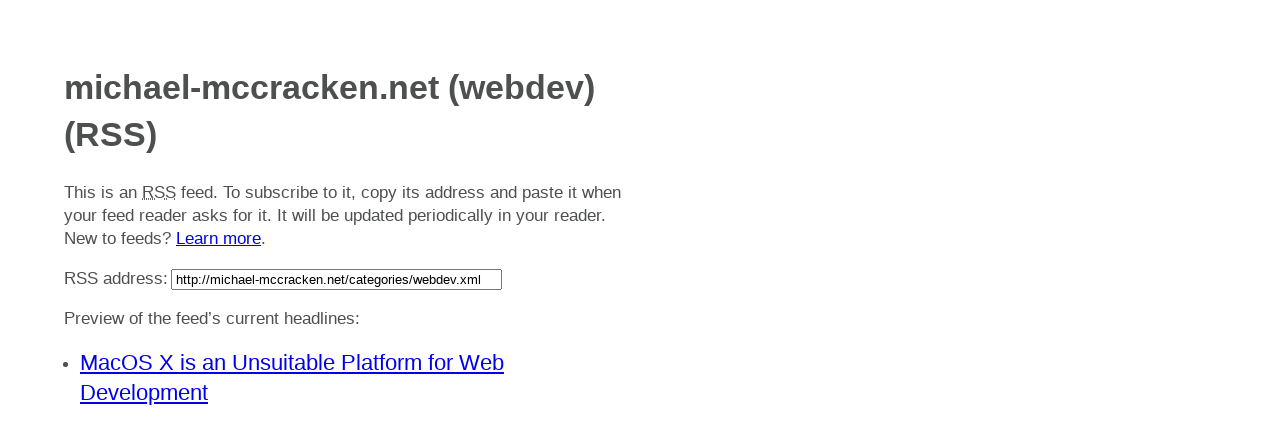

--- FILE ---
content_type: application/xml
request_url: http://michael-mccracken.net/categories/webdev.xml
body_size: 1080
content:
<?xml version="1.0" encoding="utf-8"?>
<?xml-stylesheet type="text/xsl" href="../assets/xml/rss.xsl" media="all"?><rss xmlns:atom="http://www.w3.org/2005/Atom" xmlns:dc="http://purl.org/dc/elements/1.1/" version="2.0"><channel><title>michael-mccracken.net (webdev)</title><link>http://michael-mccracken.net/</link><description></description><atom:link rel="self" href="http://michael-mccracken.net/categories/webdev.xml" type="application/rss+xml"></atom:link><language>en</language><lastBuildDate>Fri, 13 Nov 2015 19:12:38 GMT</lastBuildDate><generator>https://getnikola.com/</generator><docs>http://blogs.law.harvard.edu/tech/rss</docs><item><title>MacOS X is an Unsuitable Platform for Web Development</title><link>http://michael-mccracken.net/2011/03/macos-x-is-an-unsuitable-platform-for-web-development/</link><dc:creator>Michael McCracken</dc:creator><description>&lt;div&gt;&lt;p&gt;From Ted Dziuba: &lt;a href="http://teddziuba.com/2011/03/osx-unsuitable-web-development.html"&gt;MacOS X is an Unsuitable Platform for Web Development&lt;/a&gt;.&lt;/p&gt;
&lt;blockquote&gt;
&lt;h4&gt;Textmate sucks&lt;/h4&gt;
&lt;p&gt;Sooner or later, you have to face facts. Man up and learn Emacs.&lt;/p&gt;
&lt;/blockquote&gt;
&lt;p&gt;Ted's probably the funniest person blogging about tech that I'm aware of.&lt;/p&gt;
&lt;p&gt;Take note of the filename of the image he used for this post…&lt;/p&gt;
&lt;p&gt;He just seems angry toward the end, but I'd say his technical points are awfully valid.&lt;/p&gt;
&lt;p&gt;On the other hand, nothing's stopping anyone from using a Mac &lt;em&gt;and&lt;/em&gt; developing on Linux - just use emacs over X11, and keep your great Mac apps for mail, chat, web browsing, etc… Honestly I never understood the need to have things work on your laptop if you're actually going to run it on some other server. Isn't that what networks are for?&lt;/p&gt;&lt;/div&gt;</description><category>humor</category><category>mac</category><category>webdev</category><guid>http://michael-mccracken.net/2011/03/macos-x-is-an-unsuitable-platform-for-web-development/</guid><pubDate>Mon, 28 Mar 2011 18:44:00 GMT</pubDate></item></channel></rss>